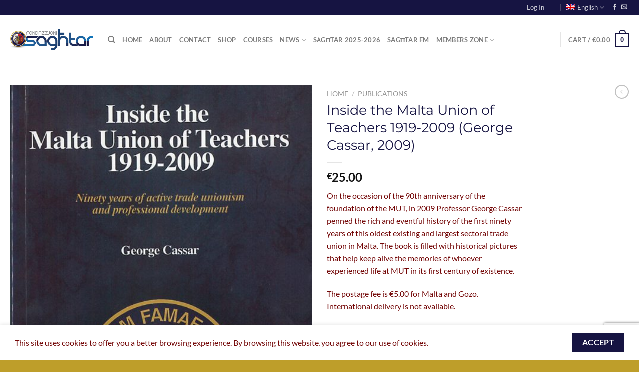

--- FILE ---
content_type: text/html; charset=utf-8
request_url: https://www.google.com/recaptcha/api2/anchor?ar=1&k=6LfUAtYeAAAAAGTil5nLQosL_UfixhepYl86OunS&co=aHR0cHM6Ly9zYWdodGFyLm9yZy5tdDo0NDM.&hl=en&v=PoyoqOPhxBO7pBk68S4YbpHZ&size=invisible&anchor-ms=20000&execute-ms=30000&cb=z6op176759bc
body_size: 48517
content:
<!DOCTYPE HTML><html dir="ltr" lang="en"><head><meta http-equiv="Content-Type" content="text/html; charset=UTF-8">
<meta http-equiv="X-UA-Compatible" content="IE=edge">
<title>reCAPTCHA</title>
<style type="text/css">
/* cyrillic-ext */
@font-face {
  font-family: 'Roboto';
  font-style: normal;
  font-weight: 400;
  font-stretch: 100%;
  src: url(//fonts.gstatic.com/s/roboto/v48/KFO7CnqEu92Fr1ME7kSn66aGLdTylUAMa3GUBHMdazTgWw.woff2) format('woff2');
  unicode-range: U+0460-052F, U+1C80-1C8A, U+20B4, U+2DE0-2DFF, U+A640-A69F, U+FE2E-FE2F;
}
/* cyrillic */
@font-face {
  font-family: 'Roboto';
  font-style: normal;
  font-weight: 400;
  font-stretch: 100%;
  src: url(//fonts.gstatic.com/s/roboto/v48/KFO7CnqEu92Fr1ME7kSn66aGLdTylUAMa3iUBHMdazTgWw.woff2) format('woff2');
  unicode-range: U+0301, U+0400-045F, U+0490-0491, U+04B0-04B1, U+2116;
}
/* greek-ext */
@font-face {
  font-family: 'Roboto';
  font-style: normal;
  font-weight: 400;
  font-stretch: 100%;
  src: url(//fonts.gstatic.com/s/roboto/v48/KFO7CnqEu92Fr1ME7kSn66aGLdTylUAMa3CUBHMdazTgWw.woff2) format('woff2');
  unicode-range: U+1F00-1FFF;
}
/* greek */
@font-face {
  font-family: 'Roboto';
  font-style: normal;
  font-weight: 400;
  font-stretch: 100%;
  src: url(//fonts.gstatic.com/s/roboto/v48/KFO7CnqEu92Fr1ME7kSn66aGLdTylUAMa3-UBHMdazTgWw.woff2) format('woff2');
  unicode-range: U+0370-0377, U+037A-037F, U+0384-038A, U+038C, U+038E-03A1, U+03A3-03FF;
}
/* math */
@font-face {
  font-family: 'Roboto';
  font-style: normal;
  font-weight: 400;
  font-stretch: 100%;
  src: url(//fonts.gstatic.com/s/roboto/v48/KFO7CnqEu92Fr1ME7kSn66aGLdTylUAMawCUBHMdazTgWw.woff2) format('woff2');
  unicode-range: U+0302-0303, U+0305, U+0307-0308, U+0310, U+0312, U+0315, U+031A, U+0326-0327, U+032C, U+032F-0330, U+0332-0333, U+0338, U+033A, U+0346, U+034D, U+0391-03A1, U+03A3-03A9, U+03B1-03C9, U+03D1, U+03D5-03D6, U+03F0-03F1, U+03F4-03F5, U+2016-2017, U+2034-2038, U+203C, U+2040, U+2043, U+2047, U+2050, U+2057, U+205F, U+2070-2071, U+2074-208E, U+2090-209C, U+20D0-20DC, U+20E1, U+20E5-20EF, U+2100-2112, U+2114-2115, U+2117-2121, U+2123-214F, U+2190, U+2192, U+2194-21AE, U+21B0-21E5, U+21F1-21F2, U+21F4-2211, U+2213-2214, U+2216-22FF, U+2308-230B, U+2310, U+2319, U+231C-2321, U+2336-237A, U+237C, U+2395, U+239B-23B7, U+23D0, U+23DC-23E1, U+2474-2475, U+25AF, U+25B3, U+25B7, U+25BD, U+25C1, U+25CA, U+25CC, U+25FB, U+266D-266F, U+27C0-27FF, U+2900-2AFF, U+2B0E-2B11, U+2B30-2B4C, U+2BFE, U+3030, U+FF5B, U+FF5D, U+1D400-1D7FF, U+1EE00-1EEFF;
}
/* symbols */
@font-face {
  font-family: 'Roboto';
  font-style: normal;
  font-weight: 400;
  font-stretch: 100%;
  src: url(//fonts.gstatic.com/s/roboto/v48/KFO7CnqEu92Fr1ME7kSn66aGLdTylUAMaxKUBHMdazTgWw.woff2) format('woff2');
  unicode-range: U+0001-000C, U+000E-001F, U+007F-009F, U+20DD-20E0, U+20E2-20E4, U+2150-218F, U+2190, U+2192, U+2194-2199, U+21AF, U+21E6-21F0, U+21F3, U+2218-2219, U+2299, U+22C4-22C6, U+2300-243F, U+2440-244A, U+2460-24FF, U+25A0-27BF, U+2800-28FF, U+2921-2922, U+2981, U+29BF, U+29EB, U+2B00-2BFF, U+4DC0-4DFF, U+FFF9-FFFB, U+10140-1018E, U+10190-1019C, U+101A0, U+101D0-101FD, U+102E0-102FB, U+10E60-10E7E, U+1D2C0-1D2D3, U+1D2E0-1D37F, U+1F000-1F0FF, U+1F100-1F1AD, U+1F1E6-1F1FF, U+1F30D-1F30F, U+1F315, U+1F31C, U+1F31E, U+1F320-1F32C, U+1F336, U+1F378, U+1F37D, U+1F382, U+1F393-1F39F, U+1F3A7-1F3A8, U+1F3AC-1F3AF, U+1F3C2, U+1F3C4-1F3C6, U+1F3CA-1F3CE, U+1F3D4-1F3E0, U+1F3ED, U+1F3F1-1F3F3, U+1F3F5-1F3F7, U+1F408, U+1F415, U+1F41F, U+1F426, U+1F43F, U+1F441-1F442, U+1F444, U+1F446-1F449, U+1F44C-1F44E, U+1F453, U+1F46A, U+1F47D, U+1F4A3, U+1F4B0, U+1F4B3, U+1F4B9, U+1F4BB, U+1F4BF, U+1F4C8-1F4CB, U+1F4D6, U+1F4DA, U+1F4DF, U+1F4E3-1F4E6, U+1F4EA-1F4ED, U+1F4F7, U+1F4F9-1F4FB, U+1F4FD-1F4FE, U+1F503, U+1F507-1F50B, U+1F50D, U+1F512-1F513, U+1F53E-1F54A, U+1F54F-1F5FA, U+1F610, U+1F650-1F67F, U+1F687, U+1F68D, U+1F691, U+1F694, U+1F698, U+1F6AD, U+1F6B2, U+1F6B9-1F6BA, U+1F6BC, U+1F6C6-1F6CF, U+1F6D3-1F6D7, U+1F6E0-1F6EA, U+1F6F0-1F6F3, U+1F6F7-1F6FC, U+1F700-1F7FF, U+1F800-1F80B, U+1F810-1F847, U+1F850-1F859, U+1F860-1F887, U+1F890-1F8AD, U+1F8B0-1F8BB, U+1F8C0-1F8C1, U+1F900-1F90B, U+1F93B, U+1F946, U+1F984, U+1F996, U+1F9E9, U+1FA00-1FA6F, U+1FA70-1FA7C, U+1FA80-1FA89, U+1FA8F-1FAC6, U+1FACE-1FADC, U+1FADF-1FAE9, U+1FAF0-1FAF8, U+1FB00-1FBFF;
}
/* vietnamese */
@font-face {
  font-family: 'Roboto';
  font-style: normal;
  font-weight: 400;
  font-stretch: 100%;
  src: url(//fonts.gstatic.com/s/roboto/v48/KFO7CnqEu92Fr1ME7kSn66aGLdTylUAMa3OUBHMdazTgWw.woff2) format('woff2');
  unicode-range: U+0102-0103, U+0110-0111, U+0128-0129, U+0168-0169, U+01A0-01A1, U+01AF-01B0, U+0300-0301, U+0303-0304, U+0308-0309, U+0323, U+0329, U+1EA0-1EF9, U+20AB;
}
/* latin-ext */
@font-face {
  font-family: 'Roboto';
  font-style: normal;
  font-weight: 400;
  font-stretch: 100%;
  src: url(//fonts.gstatic.com/s/roboto/v48/KFO7CnqEu92Fr1ME7kSn66aGLdTylUAMa3KUBHMdazTgWw.woff2) format('woff2');
  unicode-range: U+0100-02BA, U+02BD-02C5, U+02C7-02CC, U+02CE-02D7, U+02DD-02FF, U+0304, U+0308, U+0329, U+1D00-1DBF, U+1E00-1E9F, U+1EF2-1EFF, U+2020, U+20A0-20AB, U+20AD-20C0, U+2113, U+2C60-2C7F, U+A720-A7FF;
}
/* latin */
@font-face {
  font-family: 'Roboto';
  font-style: normal;
  font-weight: 400;
  font-stretch: 100%;
  src: url(//fonts.gstatic.com/s/roboto/v48/KFO7CnqEu92Fr1ME7kSn66aGLdTylUAMa3yUBHMdazQ.woff2) format('woff2');
  unicode-range: U+0000-00FF, U+0131, U+0152-0153, U+02BB-02BC, U+02C6, U+02DA, U+02DC, U+0304, U+0308, U+0329, U+2000-206F, U+20AC, U+2122, U+2191, U+2193, U+2212, U+2215, U+FEFF, U+FFFD;
}
/* cyrillic-ext */
@font-face {
  font-family: 'Roboto';
  font-style: normal;
  font-weight: 500;
  font-stretch: 100%;
  src: url(//fonts.gstatic.com/s/roboto/v48/KFO7CnqEu92Fr1ME7kSn66aGLdTylUAMa3GUBHMdazTgWw.woff2) format('woff2');
  unicode-range: U+0460-052F, U+1C80-1C8A, U+20B4, U+2DE0-2DFF, U+A640-A69F, U+FE2E-FE2F;
}
/* cyrillic */
@font-face {
  font-family: 'Roboto';
  font-style: normal;
  font-weight: 500;
  font-stretch: 100%;
  src: url(//fonts.gstatic.com/s/roboto/v48/KFO7CnqEu92Fr1ME7kSn66aGLdTylUAMa3iUBHMdazTgWw.woff2) format('woff2');
  unicode-range: U+0301, U+0400-045F, U+0490-0491, U+04B0-04B1, U+2116;
}
/* greek-ext */
@font-face {
  font-family: 'Roboto';
  font-style: normal;
  font-weight: 500;
  font-stretch: 100%;
  src: url(//fonts.gstatic.com/s/roboto/v48/KFO7CnqEu92Fr1ME7kSn66aGLdTylUAMa3CUBHMdazTgWw.woff2) format('woff2');
  unicode-range: U+1F00-1FFF;
}
/* greek */
@font-face {
  font-family: 'Roboto';
  font-style: normal;
  font-weight: 500;
  font-stretch: 100%;
  src: url(//fonts.gstatic.com/s/roboto/v48/KFO7CnqEu92Fr1ME7kSn66aGLdTylUAMa3-UBHMdazTgWw.woff2) format('woff2');
  unicode-range: U+0370-0377, U+037A-037F, U+0384-038A, U+038C, U+038E-03A1, U+03A3-03FF;
}
/* math */
@font-face {
  font-family: 'Roboto';
  font-style: normal;
  font-weight: 500;
  font-stretch: 100%;
  src: url(//fonts.gstatic.com/s/roboto/v48/KFO7CnqEu92Fr1ME7kSn66aGLdTylUAMawCUBHMdazTgWw.woff2) format('woff2');
  unicode-range: U+0302-0303, U+0305, U+0307-0308, U+0310, U+0312, U+0315, U+031A, U+0326-0327, U+032C, U+032F-0330, U+0332-0333, U+0338, U+033A, U+0346, U+034D, U+0391-03A1, U+03A3-03A9, U+03B1-03C9, U+03D1, U+03D5-03D6, U+03F0-03F1, U+03F4-03F5, U+2016-2017, U+2034-2038, U+203C, U+2040, U+2043, U+2047, U+2050, U+2057, U+205F, U+2070-2071, U+2074-208E, U+2090-209C, U+20D0-20DC, U+20E1, U+20E5-20EF, U+2100-2112, U+2114-2115, U+2117-2121, U+2123-214F, U+2190, U+2192, U+2194-21AE, U+21B0-21E5, U+21F1-21F2, U+21F4-2211, U+2213-2214, U+2216-22FF, U+2308-230B, U+2310, U+2319, U+231C-2321, U+2336-237A, U+237C, U+2395, U+239B-23B7, U+23D0, U+23DC-23E1, U+2474-2475, U+25AF, U+25B3, U+25B7, U+25BD, U+25C1, U+25CA, U+25CC, U+25FB, U+266D-266F, U+27C0-27FF, U+2900-2AFF, U+2B0E-2B11, U+2B30-2B4C, U+2BFE, U+3030, U+FF5B, U+FF5D, U+1D400-1D7FF, U+1EE00-1EEFF;
}
/* symbols */
@font-face {
  font-family: 'Roboto';
  font-style: normal;
  font-weight: 500;
  font-stretch: 100%;
  src: url(//fonts.gstatic.com/s/roboto/v48/KFO7CnqEu92Fr1ME7kSn66aGLdTylUAMaxKUBHMdazTgWw.woff2) format('woff2');
  unicode-range: U+0001-000C, U+000E-001F, U+007F-009F, U+20DD-20E0, U+20E2-20E4, U+2150-218F, U+2190, U+2192, U+2194-2199, U+21AF, U+21E6-21F0, U+21F3, U+2218-2219, U+2299, U+22C4-22C6, U+2300-243F, U+2440-244A, U+2460-24FF, U+25A0-27BF, U+2800-28FF, U+2921-2922, U+2981, U+29BF, U+29EB, U+2B00-2BFF, U+4DC0-4DFF, U+FFF9-FFFB, U+10140-1018E, U+10190-1019C, U+101A0, U+101D0-101FD, U+102E0-102FB, U+10E60-10E7E, U+1D2C0-1D2D3, U+1D2E0-1D37F, U+1F000-1F0FF, U+1F100-1F1AD, U+1F1E6-1F1FF, U+1F30D-1F30F, U+1F315, U+1F31C, U+1F31E, U+1F320-1F32C, U+1F336, U+1F378, U+1F37D, U+1F382, U+1F393-1F39F, U+1F3A7-1F3A8, U+1F3AC-1F3AF, U+1F3C2, U+1F3C4-1F3C6, U+1F3CA-1F3CE, U+1F3D4-1F3E0, U+1F3ED, U+1F3F1-1F3F3, U+1F3F5-1F3F7, U+1F408, U+1F415, U+1F41F, U+1F426, U+1F43F, U+1F441-1F442, U+1F444, U+1F446-1F449, U+1F44C-1F44E, U+1F453, U+1F46A, U+1F47D, U+1F4A3, U+1F4B0, U+1F4B3, U+1F4B9, U+1F4BB, U+1F4BF, U+1F4C8-1F4CB, U+1F4D6, U+1F4DA, U+1F4DF, U+1F4E3-1F4E6, U+1F4EA-1F4ED, U+1F4F7, U+1F4F9-1F4FB, U+1F4FD-1F4FE, U+1F503, U+1F507-1F50B, U+1F50D, U+1F512-1F513, U+1F53E-1F54A, U+1F54F-1F5FA, U+1F610, U+1F650-1F67F, U+1F687, U+1F68D, U+1F691, U+1F694, U+1F698, U+1F6AD, U+1F6B2, U+1F6B9-1F6BA, U+1F6BC, U+1F6C6-1F6CF, U+1F6D3-1F6D7, U+1F6E0-1F6EA, U+1F6F0-1F6F3, U+1F6F7-1F6FC, U+1F700-1F7FF, U+1F800-1F80B, U+1F810-1F847, U+1F850-1F859, U+1F860-1F887, U+1F890-1F8AD, U+1F8B0-1F8BB, U+1F8C0-1F8C1, U+1F900-1F90B, U+1F93B, U+1F946, U+1F984, U+1F996, U+1F9E9, U+1FA00-1FA6F, U+1FA70-1FA7C, U+1FA80-1FA89, U+1FA8F-1FAC6, U+1FACE-1FADC, U+1FADF-1FAE9, U+1FAF0-1FAF8, U+1FB00-1FBFF;
}
/* vietnamese */
@font-face {
  font-family: 'Roboto';
  font-style: normal;
  font-weight: 500;
  font-stretch: 100%;
  src: url(//fonts.gstatic.com/s/roboto/v48/KFO7CnqEu92Fr1ME7kSn66aGLdTylUAMa3OUBHMdazTgWw.woff2) format('woff2');
  unicode-range: U+0102-0103, U+0110-0111, U+0128-0129, U+0168-0169, U+01A0-01A1, U+01AF-01B0, U+0300-0301, U+0303-0304, U+0308-0309, U+0323, U+0329, U+1EA0-1EF9, U+20AB;
}
/* latin-ext */
@font-face {
  font-family: 'Roboto';
  font-style: normal;
  font-weight: 500;
  font-stretch: 100%;
  src: url(//fonts.gstatic.com/s/roboto/v48/KFO7CnqEu92Fr1ME7kSn66aGLdTylUAMa3KUBHMdazTgWw.woff2) format('woff2');
  unicode-range: U+0100-02BA, U+02BD-02C5, U+02C7-02CC, U+02CE-02D7, U+02DD-02FF, U+0304, U+0308, U+0329, U+1D00-1DBF, U+1E00-1E9F, U+1EF2-1EFF, U+2020, U+20A0-20AB, U+20AD-20C0, U+2113, U+2C60-2C7F, U+A720-A7FF;
}
/* latin */
@font-face {
  font-family: 'Roboto';
  font-style: normal;
  font-weight: 500;
  font-stretch: 100%;
  src: url(//fonts.gstatic.com/s/roboto/v48/KFO7CnqEu92Fr1ME7kSn66aGLdTylUAMa3yUBHMdazQ.woff2) format('woff2');
  unicode-range: U+0000-00FF, U+0131, U+0152-0153, U+02BB-02BC, U+02C6, U+02DA, U+02DC, U+0304, U+0308, U+0329, U+2000-206F, U+20AC, U+2122, U+2191, U+2193, U+2212, U+2215, U+FEFF, U+FFFD;
}
/* cyrillic-ext */
@font-face {
  font-family: 'Roboto';
  font-style: normal;
  font-weight: 900;
  font-stretch: 100%;
  src: url(//fonts.gstatic.com/s/roboto/v48/KFO7CnqEu92Fr1ME7kSn66aGLdTylUAMa3GUBHMdazTgWw.woff2) format('woff2');
  unicode-range: U+0460-052F, U+1C80-1C8A, U+20B4, U+2DE0-2DFF, U+A640-A69F, U+FE2E-FE2F;
}
/* cyrillic */
@font-face {
  font-family: 'Roboto';
  font-style: normal;
  font-weight: 900;
  font-stretch: 100%;
  src: url(//fonts.gstatic.com/s/roboto/v48/KFO7CnqEu92Fr1ME7kSn66aGLdTylUAMa3iUBHMdazTgWw.woff2) format('woff2');
  unicode-range: U+0301, U+0400-045F, U+0490-0491, U+04B0-04B1, U+2116;
}
/* greek-ext */
@font-face {
  font-family: 'Roboto';
  font-style: normal;
  font-weight: 900;
  font-stretch: 100%;
  src: url(//fonts.gstatic.com/s/roboto/v48/KFO7CnqEu92Fr1ME7kSn66aGLdTylUAMa3CUBHMdazTgWw.woff2) format('woff2');
  unicode-range: U+1F00-1FFF;
}
/* greek */
@font-face {
  font-family: 'Roboto';
  font-style: normal;
  font-weight: 900;
  font-stretch: 100%;
  src: url(//fonts.gstatic.com/s/roboto/v48/KFO7CnqEu92Fr1ME7kSn66aGLdTylUAMa3-UBHMdazTgWw.woff2) format('woff2');
  unicode-range: U+0370-0377, U+037A-037F, U+0384-038A, U+038C, U+038E-03A1, U+03A3-03FF;
}
/* math */
@font-face {
  font-family: 'Roboto';
  font-style: normal;
  font-weight: 900;
  font-stretch: 100%;
  src: url(//fonts.gstatic.com/s/roboto/v48/KFO7CnqEu92Fr1ME7kSn66aGLdTylUAMawCUBHMdazTgWw.woff2) format('woff2');
  unicode-range: U+0302-0303, U+0305, U+0307-0308, U+0310, U+0312, U+0315, U+031A, U+0326-0327, U+032C, U+032F-0330, U+0332-0333, U+0338, U+033A, U+0346, U+034D, U+0391-03A1, U+03A3-03A9, U+03B1-03C9, U+03D1, U+03D5-03D6, U+03F0-03F1, U+03F4-03F5, U+2016-2017, U+2034-2038, U+203C, U+2040, U+2043, U+2047, U+2050, U+2057, U+205F, U+2070-2071, U+2074-208E, U+2090-209C, U+20D0-20DC, U+20E1, U+20E5-20EF, U+2100-2112, U+2114-2115, U+2117-2121, U+2123-214F, U+2190, U+2192, U+2194-21AE, U+21B0-21E5, U+21F1-21F2, U+21F4-2211, U+2213-2214, U+2216-22FF, U+2308-230B, U+2310, U+2319, U+231C-2321, U+2336-237A, U+237C, U+2395, U+239B-23B7, U+23D0, U+23DC-23E1, U+2474-2475, U+25AF, U+25B3, U+25B7, U+25BD, U+25C1, U+25CA, U+25CC, U+25FB, U+266D-266F, U+27C0-27FF, U+2900-2AFF, U+2B0E-2B11, U+2B30-2B4C, U+2BFE, U+3030, U+FF5B, U+FF5D, U+1D400-1D7FF, U+1EE00-1EEFF;
}
/* symbols */
@font-face {
  font-family: 'Roboto';
  font-style: normal;
  font-weight: 900;
  font-stretch: 100%;
  src: url(//fonts.gstatic.com/s/roboto/v48/KFO7CnqEu92Fr1ME7kSn66aGLdTylUAMaxKUBHMdazTgWw.woff2) format('woff2');
  unicode-range: U+0001-000C, U+000E-001F, U+007F-009F, U+20DD-20E0, U+20E2-20E4, U+2150-218F, U+2190, U+2192, U+2194-2199, U+21AF, U+21E6-21F0, U+21F3, U+2218-2219, U+2299, U+22C4-22C6, U+2300-243F, U+2440-244A, U+2460-24FF, U+25A0-27BF, U+2800-28FF, U+2921-2922, U+2981, U+29BF, U+29EB, U+2B00-2BFF, U+4DC0-4DFF, U+FFF9-FFFB, U+10140-1018E, U+10190-1019C, U+101A0, U+101D0-101FD, U+102E0-102FB, U+10E60-10E7E, U+1D2C0-1D2D3, U+1D2E0-1D37F, U+1F000-1F0FF, U+1F100-1F1AD, U+1F1E6-1F1FF, U+1F30D-1F30F, U+1F315, U+1F31C, U+1F31E, U+1F320-1F32C, U+1F336, U+1F378, U+1F37D, U+1F382, U+1F393-1F39F, U+1F3A7-1F3A8, U+1F3AC-1F3AF, U+1F3C2, U+1F3C4-1F3C6, U+1F3CA-1F3CE, U+1F3D4-1F3E0, U+1F3ED, U+1F3F1-1F3F3, U+1F3F5-1F3F7, U+1F408, U+1F415, U+1F41F, U+1F426, U+1F43F, U+1F441-1F442, U+1F444, U+1F446-1F449, U+1F44C-1F44E, U+1F453, U+1F46A, U+1F47D, U+1F4A3, U+1F4B0, U+1F4B3, U+1F4B9, U+1F4BB, U+1F4BF, U+1F4C8-1F4CB, U+1F4D6, U+1F4DA, U+1F4DF, U+1F4E3-1F4E6, U+1F4EA-1F4ED, U+1F4F7, U+1F4F9-1F4FB, U+1F4FD-1F4FE, U+1F503, U+1F507-1F50B, U+1F50D, U+1F512-1F513, U+1F53E-1F54A, U+1F54F-1F5FA, U+1F610, U+1F650-1F67F, U+1F687, U+1F68D, U+1F691, U+1F694, U+1F698, U+1F6AD, U+1F6B2, U+1F6B9-1F6BA, U+1F6BC, U+1F6C6-1F6CF, U+1F6D3-1F6D7, U+1F6E0-1F6EA, U+1F6F0-1F6F3, U+1F6F7-1F6FC, U+1F700-1F7FF, U+1F800-1F80B, U+1F810-1F847, U+1F850-1F859, U+1F860-1F887, U+1F890-1F8AD, U+1F8B0-1F8BB, U+1F8C0-1F8C1, U+1F900-1F90B, U+1F93B, U+1F946, U+1F984, U+1F996, U+1F9E9, U+1FA00-1FA6F, U+1FA70-1FA7C, U+1FA80-1FA89, U+1FA8F-1FAC6, U+1FACE-1FADC, U+1FADF-1FAE9, U+1FAF0-1FAF8, U+1FB00-1FBFF;
}
/* vietnamese */
@font-face {
  font-family: 'Roboto';
  font-style: normal;
  font-weight: 900;
  font-stretch: 100%;
  src: url(//fonts.gstatic.com/s/roboto/v48/KFO7CnqEu92Fr1ME7kSn66aGLdTylUAMa3OUBHMdazTgWw.woff2) format('woff2');
  unicode-range: U+0102-0103, U+0110-0111, U+0128-0129, U+0168-0169, U+01A0-01A1, U+01AF-01B0, U+0300-0301, U+0303-0304, U+0308-0309, U+0323, U+0329, U+1EA0-1EF9, U+20AB;
}
/* latin-ext */
@font-face {
  font-family: 'Roboto';
  font-style: normal;
  font-weight: 900;
  font-stretch: 100%;
  src: url(//fonts.gstatic.com/s/roboto/v48/KFO7CnqEu92Fr1ME7kSn66aGLdTylUAMa3KUBHMdazTgWw.woff2) format('woff2');
  unicode-range: U+0100-02BA, U+02BD-02C5, U+02C7-02CC, U+02CE-02D7, U+02DD-02FF, U+0304, U+0308, U+0329, U+1D00-1DBF, U+1E00-1E9F, U+1EF2-1EFF, U+2020, U+20A0-20AB, U+20AD-20C0, U+2113, U+2C60-2C7F, U+A720-A7FF;
}
/* latin */
@font-face {
  font-family: 'Roboto';
  font-style: normal;
  font-weight: 900;
  font-stretch: 100%;
  src: url(//fonts.gstatic.com/s/roboto/v48/KFO7CnqEu92Fr1ME7kSn66aGLdTylUAMa3yUBHMdazQ.woff2) format('woff2');
  unicode-range: U+0000-00FF, U+0131, U+0152-0153, U+02BB-02BC, U+02C6, U+02DA, U+02DC, U+0304, U+0308, U+0329, U+2000-206F, U+20AC, U+2122, U+2191, U+2193, U+2212, U+2215, U+FEFF, U+FFFD;
}

</style>
<link rel="stylesheet" type="text/css" href="https://www.gstatic.com/recaptcha/releases/PoyoqOPhxBO7pBk68S4YbpHZ/styles__ltr.css">
<script nonce="6HW1CjYCynfSTZe4irY2VA" type="text/javascript">window['__recaptcha_api'] = 'https://www.google.com/recaptcha/api2/';</script>
<script type="text/javascript" src="https://www.gstatic.com/recaptcha/releases/PoyoqOPhxBO7pBk68S4YbpHZ/recaptcha__en.js" nonce="6HW1CjYCynfSTZe4irY2VA">
      
    </script></head>
<body><div id="rc-anchor-alert" class="rc-anchor-alert"></div>
<input type="hidden" id="recaptcha-token" value="[base64]">
<script type="text/javascript" nonce="6HW1CjYCynfSTZe4irY2VA">
      recaptcha.anchor.Main.init("[\x22ainput\x22,[\x22bgdata\x22,\x22\x22,\[base64]/[base64]/[base64]/[base64]/cjw8ejpyPj4+eil9Y2F0Y2gobCl7dGhyb3cgbDt9fSxIPWZ1bmN0aW9uKHcsdCx6KXtpZih3PT0xOTR8fHc9PTIwOCl0LnZbd10/dC52W3ddLmNvbmNhdCh6KTp0LnZbd109b2Yoeix0KTtlbHNle2lmKHQuYkImJnchPTMxNylyZXR1cm47dz09NjZ8fHc9PTEyMnx8dz09NDcwfHx3PT00NHx8dz09NDE2fHx3PT0zOTd8fHc9PTQyMXx8dz09Njh8fHc9PTcwfHx3PT0xODQ/[base64]/[base64]/[base64]/bmV3IGRbVl0oSlswXSk6cD09Mj9uZXcgZFtWXShKWzBdLEpbMV0pOnA9PTM/bmV3IGRbVl0oSlswXSxKWzFdLEpbMl0pOnA9PTQ/[base64]/[base64]/[base64]/[base64]\x22,\[base64]\\u003d\x22,\x22w5rCpcOwCsK4w6TCsyXCpCnCrG8WaMKbXiIow4vClQpIUcO2wp3CoWLDvR04wrN6wpIXF0HCjHTDuUHDmCPDi1LDhwXCtMO+wqk5w7ZQw6TCpn1Kwp1jwqXCuk/[base64]/Ch8KjfcKBw7nCkcKQKcK6wprCsMO4QMOYUMKyw4jDkMO/wp0iw5cvwpXDpn0fwqjCnQTDn8K/wqJYw7bCrMOSXUHCssOxGQfDvWvCq8KDLDPCgMOew6/DrlQIwoxvw7FkIsK1AHZvfiUhw7djwrPDkj8/QcO/KMKNe8O9w7XCpMOZIyzCmMO6f8KQB8K5wpoBw7t9wpDCnMOlw79pwqrDmsKewq0XwobDo0PCgi8Owr0kwpFXw5PDnDRUf8K/w6nDusOkaEgDSsKdw6t3w73CrWU0wrbDmMOwwrbCkcKlwp7Cq8KGLMK7wqx+wrI9wq1Vw5nCvjg2w7bCvQrDjV7DoBt0a8OCwp19w6QTAcOhwqbDpsKVYDPCvC8kWxzCvMO+IMKnwpbDnCbCl3EZa8K/w7tQw7BKOBkTw4zDiMKtYcOAXMKJwoJpwrnDnVvDksKuHDbDpwzCpcOUw6VhHhDDg0NnwrQRw6UIJFzDosOTw4h/IkrCnsK/QArDnFwYwoXCqiLCp2zDtAsowp3DgwvDrBd9EGhIw6bCjC/CkMKpaQNOaMOVDX/Ct8O/w6XDmwzCncKmUENPw6J5wolLXSPCtDHDncOvw647w6bChgHDgAhawr3DgwlILngwwqAFworDoMOYw6k2w5d7YcOMekYiPQJvUmnCu8Knw5APwoIHw7TDhsOnEcKQb8KeC2XCu2HDiMO1fw0dOXxew4l+BW7DssKmQ8K/wqHDp0rCncKnwonDkcKDwqLDtT7CicKVakzDicK9wo7DsMKww4vDncOrNjfCkG7DhMOCw6HCj8OZTcK4w4DDu0guPBM/YsO2f298DcO4JMOnFEt5wqbCs8OyV8K1QUoDwozDgEMpwoMCCsKLwoTCu30Vw7M6AMKNw5HCucOMw63CnMKPAsKKQwZEMinDpsO7w68Uwo9jfU0zw6rDlG7DgsK+w7TClMO0wqjCtsOIwokAf8KrRg/ChnDDhMOXwopaBcKvKFzCtCfDocORw5jDmsKydyfCh8KHFT3CrnwZRMOAwovDs8KRw5oxE1dbSnfCtsKMw5YoQsOzE1PDtsKrY3jCscO5w5hcVsKJF8KGY8KOH8KRwrRPwr/Cqh4Lwqp+wqzDtD5/wo/Cj0wcwqLDhldhNMO6wp5Bw5XCi37CjUc8wpTCq8Odw5zCs8K4w7RiC31AVGjCrRVmD8Kbf3rDrsKDTQJaR8KYwoIxARsOQcOowp/[base64]/Co2ArGDxPw7nDghvDn29KUgIvHCxQw4vDuTN7ISJ0ecKXwr0pw4bCqsO8e8OMwocXEsKDGMKUbHVww7XDiSzDtMKnwpPCs3fDvUnDmwkOIh0IZkoQUsK3wp5OwqtcCxoxw6HCrTRAw6/CnGFpwoAZFG3CkEQpwpbCkcKow5doDV3CrnrCtMKjT8KowrPCnFE/P8OkwozDrMKoJUkcw47Ci8OqcMKWwpnDkxfCk1smDcO7wp7DksO+I8KBwr1YwoBNP3XCr8KhPCFiAjjCoVTDtMONw4vDmsOBw4rClMKzWsKTwqPCpUfDhw/[base64]/wrvDg8KgPzpew4XDlx/ClcO/G8K5w7A5wrU5w5YrbMOTNsKKw6/DmMKTPD9xw7vDosKHw5QDXcOcw4nCqQXCvsOgw6w6w5zDhsK7wonCg8KOw6bDssKXw6V1w7zDv8OFbk4BY8KTwpHDscOBw7shEz0ewoV2blLClxbDiMOuw4/ClcKVXcKNXC3DsVEVwrgOw4Z4wrXCoRTDpsObYRjDmm7Di8KWworDiR7DpETCrsObwoFKGh/CnFUewo5mw4p8w7ZiJMO/Hitsw5PCusKew63DoirCpBbCnkzCr1jClzFTecOSLXdCA8KCwojDsgEQw4XCnyDDsMKnJsKfL3PDqsKaw4nCkR7Doz4Kw4PCky4vQ2VcwoluPsOLScKBwrnClEjCk0rCnsK3bsKQPihzajMmw6/Dh8Kbw4TCnm9rbTHDuCkNN8OBWT97UwjDoXrDpRhIwrY0woIHdsKTwpNPw7MuwphMVcKacUE9PA/Cl2/CgB4bYgoPdg3Do8KZw7c7w6LDmMOmw61cwpHCgsKJAglQwrLCmiHCj0pEWsO7XMKlwrbCqsKPw7XCsMOTF3DCnMOlR1HDnSJAS29pwqVXwpE0w4/Cq8K9wrLCmcKtw5MFBBjCqVsvw4XDuMK9URtRw4Nzw5F2w5TCtMK0w4bDncOwWzRpwq4TwodZayLCiMK4w44FwqBjw7VJXR3CqsKWGCs7V2DDq8KCVsOCw7TDvsOqccK+w4oGOcKkwrkZwr7CrcKVRW1bwoYdw7RQwoQ+w4LDk8K1V8KXwq5yQg/CuF0Pw6U9SDciwp4Gw73DqsOHwrjDosKfw78Pw4BdFADDl8KPworCqH3CmcO+XMKxw6XCmMO1VMKWEMOZbwfDoMKtZSjDmsOrOMOEbyHCj8OcdcOkw7hqWMKNw5XCgl9ewpMyQR88wpbCs3vCiMOcw67Do8KDCVouw4zDlsOdwp/Ck3XCoApRwpt2bMOta8ODwo/CqMKEwrjDlEjCusOhecK4DMKgwpvDtFluREBMe8KGKsKHBcK3wpbCgsOJw6wfw5Fsw7DCtS1cwqbDih7Do0PCsnjCvUw7w7XDpsKmH8OBw51fehgjwpPCk8O0NQ/CsG5Ow5IXw6dkKsKielM3VsK1Mz/DgzZgw7QvwpDDo8OTKMKYZcO8wqEmwqjCpsK7UMO1ScKMasO6Flgcw4HCkcKOBVjCnUnDqcOafGAsKzwaMlzCp8OXHMOtw6F4KMKWw4FAF1zCvX3CrH7CmF/CssOicBTDssOeF8K4w6A+TcKxIAnCrsK8NyIyY8KiJw1Xw4R1BsKdfijDjMOrwqvCmkE6c8K5Zj03wo4Uw5nCisO1F8K+VcKIw75KwpTCk8KAw7XDqiI5GcONw7kZwpHDm3cSw6/DrTvCjMK9wogcwpHDu1TCrDNhw4gpRcKLw7XDklbDnsKMw6nDh8KCw65OVsOMwopiN8O/YMO0FcKowo/CqAl0wr4LbX8NVERiC27Dv8K3A1vDjsOsf8K0wqHCqz7CicK9dDc0WcOpQjVJF8OHLWrDpQECEMKow5DCtsKWHn3Dgl7DlsOUwq7Cg8KFf8KNwpjCvDnDocO4w7N6w4IzTD/CnTkTwoEmwo1IBx1Dw6XCucOzJ8ObVE3DuREtwprDtcOCw5/DrB4cw6rDmcOdAcK7Wi93ZjPDimAsQ8KswqjDvkwRaEVwBD7ClUzDvQ0Owq0EEFvCvWbDum1eIcODw7/[base64]/wq3DgH8Nwr5nY0rCggdjwqXCicOXOU3CrcKOZMOdw7nDlhYLK8Ojwr7CoWV5NsOXwpZaw4pLw7TDhgTDtA0YE8Odwrk+w4UQw5MYYsOGeDDDlsKVw5tPQcK2YsOSKFnDlcKBLwZ6w5E/w4rCsMK1WTfCm8OwQMOobcKaTcO5EMKdMcOCwrXCsSlbw4VeXcOmPsKHw4p3w6h6ecOTRMOxe8OUIsKiw7E9BGfCjQbDgsOFwqjCt8OwTcKhwqbDm8KrwqMkL8K3fMK8wrEOw6Esw65Aw7dvwq/DmsO3w4bDo1pYWMKXA8Kew4dAwq7CpsKhw7Q1ACV5w4DDjUN/IS7CmXsoO8Kqw48xwpnCqy5VwpjCvwnCjMOSw4nDuMO3w77Do8OpwrRKH8KuHwfDtcKRG8OqU8K6wpA/w5bDkG4owoTDtVVJwpzDgllgIwjDmlfDsMKqwojDj8Kow4BiNXJgw7/DuMKVXMK5w6BcwqfCiMOlw7HDicKOMcKlw6bCmBd+w59ZA1Anw6QOBsKIZQQOw7YfwqnDrW17w7zDmsKSOxMQCQHDm3bCjMO9w5XDjMK1wqByXm1ywqHCoz7Co8KpBG0nwpvDh8KFw4MebHgow7rCmmvCm8OMw443WMOoH8OdwqLDgCnCrsOnwr8Dwqc/JcKtw6MCQ8OKw5DCn8KAw5DCsmbDqMOBwp9wwpcXw5wrJMKew7VKwrTDiUFkWh3DnMKBw5h7ZSgRw4bCvjPCmsK4w5Epw7DDsizDtw99aWbDmFTDuGUJKWjDvgfCvMK9w5/CrsKlw61TRsOOHcOLwpzDnTrCuwjCmTXDqgfDuWTCpcONw5VbwqBVw7BIfi/CocOCwr3DnMO5w6PCrkXCnsKFwr1XZhgswpN6wpgdYivCtMO0w48Ow7h+NjbDq8KYYcKmS1smwqkLDkzCnsOdwqjDo8OEZ2rCngbChMO5dMKYJ8KOw4zCgMKVBENLw6HCocKUFsOAJTbDoSbCvMOSw6AXCGPDmg/CnMOZw67DpGJ7QMOMwpoCw4lvwrEIZF5vGxQ+w6PDvxkGJ8KQwqxlwqd4wqvCnsKmw4/CrjcfwpYSw54bUlBTwolywpwWwo7Dgzs0w7HChsOKw7pOdcOkecOOwpYRwoHDiEbCtcOQw6zCvcO+w6kDesK5w75HSMKHwpvDjsKOw4dzcMOnwoVJwo/CjQvCn8KZwoBvGsKbe31XwrjCjsK4CsKmYVs3SsOvw5dDfMK+YsKDw5gKLhkFXMO6AsK7wrtRO8KmX8OKw5p2w5vCgyTCqcOrwo/DknrDsMK2LETCoMK+McKXGsOlw43DtwV2McK8wprDncKhT8Oiwr1Ww4bClhMAw6sXacOgwrzCn8OpXsO/fWPCgU05WxhIYwnCi0PCicKZJ3o/[base64]/XV4rwrXCpsOBwoPDkjZNV03CpBhlCsOcb0HCvXLDn1rDv8KWVcOIw5fCg8O/e8ODLUPCksOEwqImw6Y4ZcOTwr3DigPCisKmaDRzwoApwrPCjgfDvyfCpW48wrNTMQrCo8Ohw6XDj8KQV8OSwojCkwzDrRFVSC/CuxcCUWF/wrfCk8O4DsK0w7oswqfCmD3ChMOvG2LCk8Okwo/DmGgsw41lwoPCpGjDksOlwqIYw6YGWBjDkg/CqsKCwq8QwobCgMK8wq/[base64]/Cq8OQw44UB8KFEsODM8Kew4jCnlwRFsOcw5HDgWDDncOVHikuwr/[base64]/[base64]/DgsOsw4PDqxdhbMOxegbDkcKNw7c0w77DtsOOGMKCezXDtg7ClEQzw7zChcK/w7hTcU1+PcKHGE/CrMOawoTDlmJ1U8OYST7DukxDw73CuMK2dBLDi1ZHw5DCsDbCnCZxDFPCkhcLRDENaMOXw7DDngrCiMKjHl9bwrxJwr7DoxQHH8KGHRHDujc5w5/CsE06ZMOIw5HClC9DahfDr8KdSzwWXwbDukJ6wrtzw7AZex9kw4ojPsOgWMK6fQRCEVd7w67DpsKlZUPDigECbQTColVibMOyMcK1wpNaV2REw5Itw5/CjRrCisOkwrdcRDnDh8KqflvCryx/w5NZOB5SUT9MwqDDmsKHw6rChMKLwrnDmnzCgXpsMMO/w5lFFsKKPRrCg01Lwq/[base64]/[base64]/CqyXCrCcLKsOAbnpRwrDCiSLCn8OzdMKWNcOzAMKaw53CmcONw4JMOQxcw5bDhMOFw6/DtsKFw6QxYcKTUcOiw7F/w53DgELCpcKRw6/CpUTDhn9SHyjDn8Kaw74dw6jDsBzCl8OmesKKJcKFw6bDrcO4w7t7wp/[base64]/Cq8Oiw5jCrMKaEn5Yw45ewp1gIlpvHsOAEMK5wq7Cm8O/[base64]/DtGfCqSrCrDzDrMODSsO/wovCgcOEwoPDusO0w57Dk3wkCMOAW2LDsRwZw7DCqkV5w7l9IXTCvw3DmFLCiMOBd8OgU8ODQsOYOwEZInw2wrl5TcK5wqHChiErw4kkw6vDm8K0TsOHw5tZw53Dtj/CuAw2JwHClkvChWMnw7w+w7NFS3rCo8O3w7XCisKIw6s2w7PDncOyw5tDwpEkbcOkNcOeEMKiZsOawrzCp8KMw7PDpMKMLGwWAgsnwpfDgsKqBVTCqFJLCsO4f8OTw7nCtcKCOsOxWMK7wqLDrsOFwpzCjsOveBdJwrkVw6ojEMKLIMOyQcKVw6QCBMOuXW/Dvw7DmMKuwq9XSHzDvmPCtsK+JMOsbcOWKMOjw41hCMKCRRAAGCLDgHrCgcKaw7UvTXrDumA0dAo6DjNbC8K9wr3Cj8KveMORZ3I2KWvCo8Oha8OSX8OfwoofBsKvwrBjF8Kzw4Q5DBoTGEgdeEwxUMOjHX/[base64]/[base64]/DocKqBR/[base64]/[base64]/DqR8Owp7Cu0kkw53CgsKCTcKmw5ZSw4QoX8OsBxbDtsO8fMO8ex/Dkn1RU0l3J1bDpUZ9GU/DrsOBKGsxw4RYwqIFHFk9OcOrwpLCjFDCnMOzTgPCp8OsCloUwrJ2wpt6W8KpbMO5wrE+woXCrcO4woYBwr8XwoAUBGbDj27Co8KFBkN0w7LCjB/ChcOZwrBMK8OTw6TDp2InWMOBIXHCisOgSMOMw5gaw6Azw69Bw58YHcOdRj01wqJ1w6XCnsODSzMcwpvCviw+J8K9w5fCpsONw7EaZXLChcK2c8OHHzHDpnbDkVvCncKZCyjDrl/[base64]/[base64]/[base64]/[base64]/wrHDn3wwYH9HBsOCWSZ9w4bCtH3CrsKtd8K6w7fCgGNqwohfeFEPWyLCqMOmw5wFwpXDg8OTZGZLU8KpUSzCqX3Dv8KnaW9QNlHDnMKIGyUoTBkrwqBAw6nDrWbDvsOiP8OvREjDsMOBBibDhcKcIhQYw7/ChHHDt8Opw7XDhMKqwqw1w7/DscOfXyPDsknDtkAZwpoSwrzClTdCw6/ChibDkDVBw4/DiggjN8OPw7LCnSrDgBJCwrkHw7zCrsKOw5RlG2VUD8K4AcKBCsOVwr5ww4/Cu8Kdw7gqJy8cKcKRKBQrGX52wrDCijXDsBdLYxIaw7HChyR3w4DCiTNuw6fDhw/Dm8KmDcKZDns7wqLCoMK9wp/[base64]/DrsOfwqDDvCRawp7DtcKzNcOWwqgnw5rDg2rDtcO3w4TCpsKechrCkQHCi8O/wqAGw7XDjMK5wrATw4QmHSbDvUzCkVrDocOJNsKzw7YlGEvDo8KYwpQKOAXDsMOSwrnDuyXChcOmw7nDgsOHUll7ScOJAyXCn8O/w5EQGMKOw5ZwwpMSw47Ct8OBTljCtsKabzsdQ8OIw7V0Y2NKEV7CrA7DtlwxwqV0wpNOIzc7C8OHwot6HCrCjgjCtWETw5RLXjLClsKzPU/[base64]/CicOHw43CkBJ5G8KJwp3Dn8K3wp7Ch8KMHwbDlVbCrcO4VsO6wrt6YXh5ZAvDmxlnw6rCiil2WMORw4/CtMOUQ3gEw6h6w5zDoxrDgUE/[base64]/CkArDsB9vwr4sw7LCrcKAIVvDm8ODdUzDk8KGGMKOYQ/[base64]/Wi8Xw6HDkgHDizPDsXnCtcO7wpnDsMOJH8OYDcKswpVmb1lFcMKyw5DCvMKobMKnK2pWA8O9w4wWw5nDgmJswoDDlMKqwpQQwrYvw53Cr3XDih3Duh/Cj8KvRsOVX0t1w5LDrULDq0oPRB3Dn3/[base64]/CpEHCucOFMsOmw6fChsKgTCIjCC9OLQ7DinPCq2rDuwcBw71xw6RSwq93fgdqIcKfOjQgw7dfPADCi8OtIWbCsMOsasKUdcOVwrDCl8Khw60cw7JRwr0aLsOtIsKZw63Ct8ONwrMHB8K9w55lwpfCpsK/FcOGwrp8wrU/bF1MBjcrwpzCssKofcO+w55Iw5zDtMKcFsOrw7fCjn/[base64]/bFpcJ8OKw4JeXVBUwq7DsH8zbMKQwoXCmMKWHW/Drwo+XxXCml3CocKjwo/[base64]/DvSHCukXCmBlzw5PCtMK8C1XChj0hfBLDnMOvWcKqFUfDvDHDj8KjfMKNHsOWw7DDvFUUw7HDqMKqGnM6w4LDjA/DuHR0wohIwq/CpnR+JxrCrQ3CnyU4ECHDpjHDoAjClDHDqlIQFgVLcRrDlwY1HmQ8w59PZcOaXFAHXmHDgkJ/w6N4XMO+KcOpXHhHM8OBwoTCjXNva8OKScO/[base64]/[base64]/DpBvDlcONwrTCnUIKwq7DvMOOJG5nw5fCp2XClBnCg1XDqXJowqEUwq4+w7MzTS9pAXp/[base64]/wpAYSFzDnMOQw4jDgcKiOMKzwqR+w5vDm1rCnzldEFxlwrfDlMO3w5jCqMKnwqISw7dvTsKXOX/CkMKKw6QSwobDiWvCnWZjwpDDhSdBJcK1w6rCvxxFwpkgY8Kdw7tRMnBmeRxYV8K6eiIubcOfwqUgVl1iw4dowozDv8KBbMOpwpLDshfDgMOFJMKiwqoOT8KMw4N1wq4MeMKYUMOZSnnCrEPDvGDCucKPTMOTwqBdWsK0w5AfQ8O4CMOdWAfCisODBSXCmi/DssOAQCjCnydPwqUdworCucOSOxrCo8KIw59Yw5bCvWnDohrCqsK/YSM9XcK1RsK3wrLDnsKjd8OGUR5LLCtPwqzCgkPDncOkwrLCrcOOe8K8LyTDjh1lwpLCgMOYwoHDrMKFNxHCvHMZwp7DtMKZw4pQUAPCnDAMw51kwrfDkCFnIsO6TgzDjcK7wq1RUCtaRcKSwpoLw77ChcO7w6AgwpPDpScwwq5UHsOwVsOUwqRUwqzDt8KAwp7DlkZ/JRHDjE92GMOgw57Dj0AbC8OMFMKowqPCp2lyKhnDlMKZETnDhRx3KsOYw4/DhMODT0fDjz7CrMO5McOgXW/[base64]/CilNSC8OZwpPDlMOaYsOIw6fCgHnCtBdRc8Khaz1dDMKXVcKUwrsew50PwrfCh8K5w5DCsVoWw6LCtnxvRMOmwo8kI8KDOBkMfsOKw4DDpcOBw7/CnVjCsMKewofDiV7DhnXDgE7DjcOlGFTCuDnCqyTCqEI/wrJwwq0ywr/Diw4KwqbCviV8w7TDuUjCu0nCmBzDucKdw4dpw5/[base64]/Dv23DjTJnw7nDv8ODw5PDqx/CnzQzwpAMG3/CuT4pTcO5w4cPw77Do8OMPThDJcOiM8OAwqzDj8Kgw4/Cp8OcOQDDvcKSGMKnw4nCrU/CgMO/[base64]/[base64]/C8KVW8O9wp7DtxkPwqYfSzHCh8KNZMOyAcOiwrQHw7zCqcO6HUJAYMK9G8OLZMK+dixlLMK9w4vChx3DpMOywrRxN8KSJEIaTsOLwp7CssOyS8K4w7kFDcOBw6YBe2nDpQjDlMOjwrRIQ8KKw4cFE0RxwrkkK8O4I8Omw40RcMKnOzsOwo3DvMK7wrtuwpPDsMK0CG/ChFHCqHU1BcKNwqMPwrXCrHUQbmUtH2I/w4cgHV5YJcOeZF8ETG7CksK8LsKNwofDgcOfw4/CjwwjM8Krwp/Dox1YH8Oqw4FAOTDCjAw+PhgEwqjDtcKowrnDoU/Cqit9G8OFVnwrw5/[base64]/DgMOEwoR5H8KNb13CtcOuw6XDjAd+A8Opw5l4woXCrjY1w4jDqcKLw47DmMKPw6EVw4fCvMOiwrtzJjcXEEcQShXDqRVPBGUoVAYpwrwZw65EbsOJw6MDHB7Du8OSMcK6wrFfw60Jw7vChcKVTiVrCG/[base64]/CpMKVw7cQw53CjsKewpMJwp8twqTDpX3Dh0bCqcKfMsK0Tz/CrMKWFW/CqMK2bMOhw6g9w7FCT2oXw4IAISDCp8KTw4jDv3NvwqlURsOPJcOeG8K1wr0yWXhdw73DtcKMI8Kiw5XDscOGR2cPfsKCw5PDrsKbwrXCuMO5EErCq8Okw63DqW/CoTHDpBNBDAbCgMORw5MPW8KwwqFrI8OXHcKRw645TkjCgS/CvHrDpGvDuMOaAy7DvAoww7DDt2jDp8OXA1Mdw57Cu8Opw4QKw7BOJl9ZVCFbAMKQw5FAw5gww5rDoTAuw4BWw7B7wqQ+woPDjsKRFMOPPVhVGcKlwrJnMcKVwrTDocKqw6NwEsKcw6lCJnNyccOaN0/CqMKiwo0vw7x4w57Cp8OPO8KdcnXDoMO/wpAAM8OkfSRBMMKraDVRFHlJWcKjSG/[base64]/[base64]/DucKCw6vCgxjDvVMmYsOaTG3Dk0XDj0xaNcKZE2whwq5tST5FG8KGw5bChcKXIsKHw7PDkkQBwosswrvCrRzDvcOcwqRmwqLDjSnDoAPDvUZ0acOAImXCqw/DjRfCl8O1w4AFw6zCncOuHiDDsyEGw5sZC8OFEk7DljwnWmzDksKrWnJjwqZpw41YwqkXwpBpTsKyAsO7w4Adw5cFKMKpfsO5wrMTw7XCpkUCwopTwp/[base64]/DrEMuwrbDm05FY2ULB8K2RAIQFHzDl0FRXT8DPzU+YjvDvRzDgQvCjh7CrMK5EzLDjybDsVkaw5PDgyUJwpl1w6zDkHnDoXdLV2vChE0LwqzDql7DvsOUV2zDrWZswqp+c2XCusKow6x9wp/[base64]/Dp8OewqzCqcOEF8KTWGAiMSDCs8OWwpjCrjYXeFZyJsOBZzQZwqvDhRbCgcOFw5fCssO/w5TDmDHDsUUmw73ChzvDs2UgwrfCsMKiIcONw7/DnMOow5gYwohyw4rCtkAgw45aw6xfYMOTwr/DqMOgacKJwpDCkB/CtMKDwo/CmsKTf27DvcOtw5RHw71ow7V9w4Mfw5XDh2zCtMOYw6nDgMKlw4vDv8OCw6xpwrjDuSjDlmw7wpTDqi7ChMOXNwZMC1XCowDCpGJRJVEbwp/[base64]/Cl2LCqU4Pwq/[base64]/w5fCsEHCkCnCjsO7w7vDoMK6bCvCkHHDrQovwqY8w5ceaQIHw7PDo8KTPiwrbMOdwrdTPlF7w4dJL2rCvnZZB8OtwoEpwqp5JMOjeMOudR0ow7TCngdPKFQQdMOHw40lWcKAw5DCuH8nwozCjMO/w7Zow4R9wpfChcK7wofDjsOqFmrDs8OKwopZwo5Kwqt+wo8PYMKLScK2w4QZw5M+NgDCnE/[base64]/CocODRjIfw7jDkVfDm2vDlXs/wrllwq0Ew49Bw6fCgQzCr3DDiSBgw5l6w4gRw5bCkMKZwpTCtcOGMm/[base64]/CryLCgEYAwozCjHvCnTTDm1pAw6FKOH1GwrHCmS7CjcOQwoHCmibCkcKXU8O8Q8Onw684XTxcw41Mw6k6ZUjCp2zCgQHCjTnCki3DvcOpFMO4wowzwpfDsFvDrcKWw6NqwoPDjsO1C1pmKMOEdcKuwqUCwopOwoErF3vDpjfDrcOmWC/[base64]/CtMKdFmDCoDHDh0PDtcOiwqvCiSx1w6wAUwkJKMKYO23DtFs+fDTDgcKcw5DCisKwYQDDvsOyw6YJPcK6w5bDv8O+w6fCocK7XsO/wpkQw4dDwrXCiMKCwr/Du8OTwo/Ch8KVw5HCtUVlAzbDl8OOAsKLHFZlwqJ6wrjClsK9w4PDkT7CssKdwo3DlSdkLQkldUrCo2fCnMOHw55ywopCKMKfwpPDhMOuw40jwqZXw6Zew7FJwoR6VsOnCsKUUMOJQ8KTwoQzKMKQDcO3wrvDkz/DjMOYNnHCssOQw5g6wqBkGxRwaQrCm1Zjw53CtMO8TVM2wqzClQHDrGY9WMKLUWt0ZR08N8KwZ2deO8OXAMO9QAbDp8O3a0fDusKawrhxZWbCk8KswrDDn2XDj0nDoXMUw5vCmsKoIcKbBcKKR2/DksOKSMOTwqvCsi7ChwAZwpnCqMKhwpjDhmnDgVrChcOWCcOFK3VGK8KIw73DkcKBwpMkw4bDucKje8OHw6p1wqozWRrDocK2w7suVyhNwpxlNxrCrD/[base64]/Duyg6RQk7wobCicKuIMKMw5PCi8O1N1Efe3h7IsKCY1nDhcOsBEfCky4DXMKbw7LDiMO3w78LWcKcA8KQwqESw68hRyjCucOOw7LCrMKtNRpfw6s0w7zCgcKYKMKOZsOrScKjGMKQC1ohwqM/eV08TBrDjFl3w7zDoTpRwqVvSAhobMKdNcKCwpdyN8KUOwwfwroqaMK3w6Iqd8K3w7pqw4MmJBjDq8Osw5JZK8Kmw55gRMObb3/Chm3ChlTCniPCrhHCgHp+c8O5LMO9w4MeLy8/[base64]/[base64]/[base64]/w652w4Vdw7kaLAsgdQrCnwvCnMOCIAY3w7fDrMODwoDClE1Uw6MRwqfCthLClRJRwoTDpsOtLsO/fsKJw4NyMcKbwrg/wpnClMKFQhsbe8ObasKSw5fDk2Aaw5IywrjCk3LDnk1JBMKxw5gZwqw0J3LCocO5AQDDsidhfsOcOkbDiETCpGXDvQNgAMKiEcO2w63DgsK3wp7DqMOxQ8OYw5/CjgfCjH/DjTImwrdjw4NLwqxaG8Kaw7fDtMOHOcKcwoXDgHPDl8KscMKYw4zCmMO3woPCncOFw5UJwqMuw4wkXBDCtx/DnFULVcK7CMKGYMKSw6jDlB1Sw5FXYjfCjBsBw6ojDgLDpsKqwoDDu8KVwqPDnQxawr3Cv8OVJcKUw5FBw7EuOcK7w7NQNMK1worDglvCjMKnw6fCnw4tPcKQwpp9Yh3DtsKoIWbDr8OCGHtRfy/Di0jCkU1kw6ANU8KsecO6w5TCrMKGEE3DgcOnwoPDsMK0w55sw5FVacKywoTCpcOAw43DtnDDpMKaHwhrES7Dt8OLwocPOxcHwqHDhWV3fsKvw7UIZcKrRWrDpTDCilbDpUwXLD/Dq8OuwqNmAsKhGQrCrcKUK19ow4jDtsOXwqfDrEvDpUoPw5gSMcOgMsOIE2QWw4XCnR3DgMO6E2zCrEdVwqvDoMKOwqIXYMOMJ0XCr8KYbELCl2dHd8O5DsK2wqzDn8OES8OdKMObMydHwprCt8OPwoTDqMKBIQTDjcO4w4pqNMKWw7vDo8KRw5pXHAzCgsKMBBE/Sg3Dn8OPw4vCkcKLQE01V8OLG8O4wqACwo0EfVzDrsOwwoEZw43CnUXDmDvDk8KqTMK1Ujw/[base64]/Colxewoo7dMKVHMORwrxhD0sfS8OKwpxwO8KSaizDgyrDikB7CXUOVMO+woVVf8K/wpFTwrYvw5XCgFZ7wqIMXBHDrcOMcMOcIBrDvB1pH1DDuUfCgsOjd8O5Aj0sZUvDusODwqPDkibDnRIzwqLCmw/CksKdw6TDn8KIDcO7w7jDjsO5VQQWYsKWw5jDph50w6XDsx7DpcKVCAPDm31KCjwYw53DqHDCsMKWw4PDn3xvw5Ihw7dowoEEXnnClAfDpcKaw67Dn8KPesO5YDlAPS/CgMONQhHDvV5QwoPCjG8Rw6URFgdVRnd6wobCiMKyewU8wp/CoUdkw7Vcwq3CsMORIiTCj8Kwwp/[base64]/[base64]/w5E4DsOTwpxXLAPCj8KAfnAOw57Cp8KBwo3Ck8OdwozDmwjDvBbChELDh3HDjMKsXFPCr3ARXMKxw4F/w5vClEbDk8OTOHvCpGzDqcOtUsOCO8KGw57DhHEIw54Vwog2GcKswqt1wrHDhmrDgsKuCmzCqVoRZ8OWMiTDgxImG2FFAcKRwq/[base64]/w7RBZcOWI8Orw5pHF0HDm8KeUwfCtnhmwoU3wqpiKX7CjWFzwpwoSDbCnxzCr8O7w7UUw6x1J8K/KsKZDMOdRMOYwpHDjsOPw5/[base64]/DlMKVwr7DvsKYLD86w7LDnw/DsMK8w6PCsjnDv24mTW5Jw7HDtwjDty9+F8OfbcOcw7oyDMOrw4bDrsK9I8KYdFd/PBsCTsKfQsKpwql3G0zCrsOMwo8HJRsgw60CUDbCjkHDi18Hw47DvMKSJHbCqR4rBcO0Y8Ogw4bDiCElw4dFw6HCswJ4IsOVwqPCuMOtwrTDjsKmwrdQHMKswo80w7bDqzh/SVsGBMKTw4vDscOiwpjCuMOfGGFfYlZLVcODwpRWw655woHDosOzw7bCiFd7w5x3w4LDjMOXw4jCjsKXBRI+wpA1FBgbwozDtQA6woJWwpzCg8Kowr5LHlY2c8ODw7R6wp4lRjJPYMO3w7EMRG4/Z0rCtWzDiSQCw6zCn2DDh8OyPSJEcsKrwoPDuQzCvEACIQDCi8OCw4IRwppMAsOlw6jDisKCw7HDlcOKwr/DusO+LMOnw4jCqwnCpMOUwqVWXcO1FXF7w7/CscOrw7LDmQnDhG4Nw6LDgFdGw6NMw4jDgMO7DxTDg8O1w7Zpw4TCjWsXZRjCslLDssKLw5fCpsKiGsKew6N2XsOow7bCiMO+bhvDjhfClVZSwrPDtxPCpsK9LiZGK2/Ct8OBYMKWeQfCugzCpMOtwrspw77CrknDljhxw6PDgm3CoRDDrsKSVsKNwqDDnlcwCF7DgmU9XsOObMOoTEIOIUbDshwnaAXChTkswqdowp3Ds8OQZcOZwp3CmsO7wrbCpX00D8KeQk/Chwghw4TCr8OgbXEnWsKDwqQTw68mBg3DqsKqd8KFbE7DuGPDvsKCwoRCNmgXU1N1wodvwqZpwrzDjMKGw4DDiBzCsABba8KBw4B6dhDCuMKswqprKSZrw6JTacKvKlXCvhQNwoLDhjfCs3obYW8SRBnDqwgdw4nDjcOsZTdSNsK4woJxW8Kkw4TDt1R/[base64]/CnMKSecKEwoHDh3MBw7PClnXCpMK3aMKwM8OYwrQbEMKcC8KJw7M3dcOKw7DCs8KGW1kGw5xuAcOEwqJ3w5ZmwpDDqhrDm1rCkcKOwqPCpsKBwpfCiAjDjcKUw6vCk8OvdsOcf1EZYGZfMETDpGolwqHCj2LCpsOVWAAQMsKjAQ/[base64]/CtsOGM8KNBsOIAsKTw4PCtiQ9CcKxdcORwqddwpnCgBbDqFHDicKgwprDmXZgEMOQNGJ4fgrChcOXw6ITw6rCpcKvPHHChRFZG8OQw7lCw4phwqZ+wonCocKITWTDpcKnwq/CnUPCkMO6QMOmwqp2wqbDp3HDqMKwK8KGdAtHEsKXwobDmU9sSsK2fMO7wpF6Q8OWIyg5PMOSGMOZw4XChwAfKGNVwqrDtMK9UgHCt8KGw7zCqQHCrWXCkjrCphtvw5jCg8KVw57DjzoVCDF0wpF4bsKGwrkLw63DvjDDjy/DuFBDTwnCucKsw7rDhsOuTQ7DhXLChCXDpATCkcKUYsKTEMO5wpAWVsKKw7BtLsKAwo4eNsOaw65uImx/aznCk8ORKkHDlz/DtDXDkAPDjxczB8KROQITw5nCusOzw4s6w6pLKsOjAjvDnx3DicKzw4hqGG3DisOZw68aYMKCw5TDs8Koa8KWwq7CpQJqwqfDsUJMPsOawqTCgsOYFcKTL8OPw6IQYcKfw7xwf8Kmwp/DkyfCt8KsAHTCh8KLf8OQMcOHw5DDnsOVTj/DvsOpwrDCocOBbsKSwrDDocOOw7lkwoghIzccwoFsTUM8firDmjvDrMOcH8KQVsOnwogmFMOiTcKbw70GwrnCi8Oiw7nDsATDusOET8KMSAdJeTPDlMOmJ8Kbw4LDucK+wpJ2w5rDtTIKBmrCtSYHSXQLNklLwqQ\\u003d\x22],null,[\x22conf\x22,null,\x226LfUAtYeAAAAAGTil5nLQosL_UfixhepYl86OunS\x22,0,null,null,null,1,[21,125,63,73,95,87,41,43,42,83,102,105,109,121],[1017145,884],0,null,null,null,null,0,null,0,null,700,1,null,0,\[base64]/76lBhnEnQkZnOKMAhk\\u003d\x22,0,0,null,null,1,null,0,0,null,null,null,0],\x22https://saghtar.org.mt:443\x22,null,[3,1,1],null,null,null,1,3600,[\x22https://www.google.com/intl/en/policies/privacy/\x22,\x22https://www.google.com/intl/en/policies/terms/\x22],\x22Tpam/YA0Or0zs+EuHKCwW64cpWwc74H3Dcf5fZWT6y0\\u003d\x22,1,0,null,1,1768665449609,0,0,[195],null,[11,221],\x22RC-HSvi_AmcOeBxeg\x22,null,null,null,null,null,\x220dAFcWeA4lGpkR6eyVelo64-QkerKE3x-2PUiP3cskcEXyAQM05IeSTutkwxmA4QncgC40DUSoLn_ljw4SS90yejJQREHRssTMaw\x22,1768748249989]");
    </script></body></html>